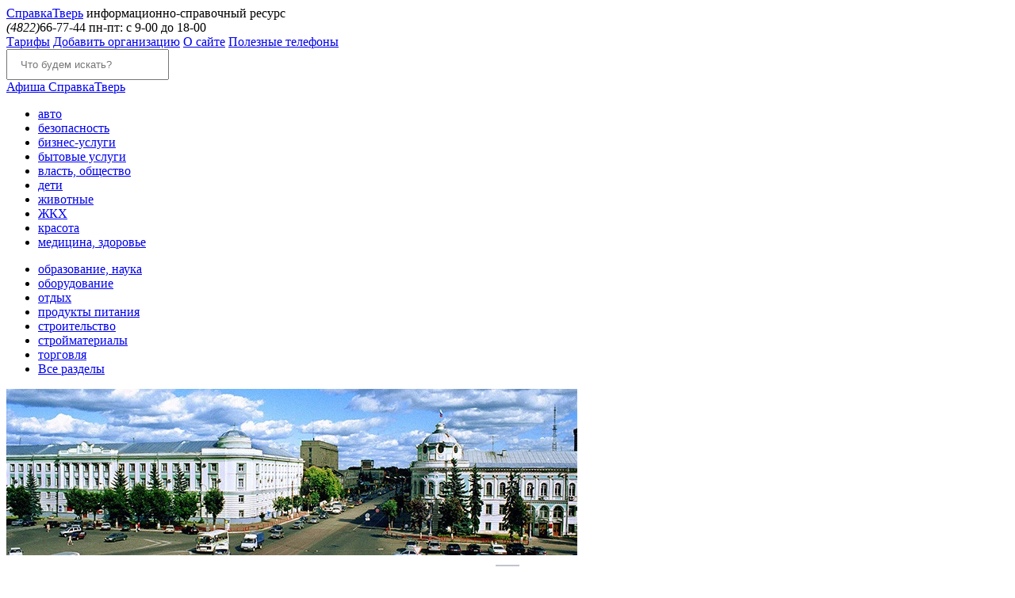

--- FILE ---
content_type: text/html; charset=utf-8
request_url: https://spravkatver.ru/coral-travel-ooo-trevel-servis/
body_size: 46671
content:
<!DOCTYPE html PUBLIC "-//W3C//DTD XHTML 1.0 Strict//EN" "http://www.w3.org/TR/xhtml1/DTD/xhtml1-strict.dtd">
<html xmlns="http://www.w3.org/1999/xhtml">
	
	
<head>
	<meta http-equiv="content-type" content="text/html; charset=utf-8" />    
	<title>Тезей, туристическая компания — ул. Трехсвятская, 6, кор. 1, ТЦ Парадиз, оф. 305 — (ООО Стэзия) — адреса, телефоны — СправкаТверь</title>
	<meta name="description" content="На этой странице вы можете найти телефоны, адреса, схемы проезда, информацию об услугах и филиалах Тезей, туристическая компания (ООО Стэзия), оставить отзыв об их работе" /> 
	<meta name="keywords" content="Тезей, туристическая компания (ООО Стэзия)" /> 
	<meta name="viewport" content="width=1200" />

	
			<link rel="canonical" href="https://spravkatver.ru/coral-travel-ooo-trevel-servis/"/>
		<link rel="alternate" media="only screen and (max-width: 640px)" href="https://m.spravkatver.ru/firm/coral-travel-ooo-trevel-servis/">
	
		<link rel="shortcut icon" href="/favicon/favicon-32x32-2.png" type="image/png">
	<link rel="apple-touch-icon" sizes="180x180" href="/favicon/apple-touch-icon-2.png">
	<link rel="icon" type="image/png" sizes="32x32" href="/favicon/favicon-32x32-2.png">
	<link rel="icon" type="image/png" sizes="16x16" href="/favicon/favicon-16x16-2.png">
	
	<link rel="manifest" href="/favicon/manifest.json">
	
	<link rel="mask-icon" href="/favicon/safari-pinned-tab.svg" color="#a2d9f7">
	
	
	<meta name="msapplication-config" content="/favicon/browserconfig.xml">
	<meta name="theme-color" content="#ffffff">
	
	<meta name='yandex-verification' content='7bcd3a69d8391c46' />
	<meta name="google-site-verification" content="T9hGHJ4DTVbYSTk6HaXCcHSlla2LUvf4TGx1kqGG90M" />	
	

	<!-- The Open Graph protocol -->
	<meta property="og:title" content="Тезей, туристическая компания — ул. Трехсвятская, 6, кор. 1, ТЦ Парадиз, оф. 305 — (ООО Стэзия) — адреса, телефоны — СправкаТверь" />
	<meta property="og:description" content="На этой странице вы можете найти телефоны, адреса, схемы проезда, информацию об услугах и филиалах Тезей, туристическая компания (ООО Стэзия), оставить отзыв об их работе" />
	<meta property="og:type" content="website" />
	<meta property="og:url" content="https://spravkatver.ru/coral-travel-ooo-trevel-servis/" />
	<meta property="og:image" content="https://static.spravkadev.ru/image/big/a3/4a/e131fbd6ab288e62fcd4818c3f54e520.jpg" />
	<meta property="og:image:type" content="image/jpeg" />
	<meta property="og:image:width" content="1024" />
	<meta property="og:image" content="https://static.spravkadev.ru/image/big/a3/4a/e131fbd6ab288e62fcd4818c3f54e520.jpg" />
	<meta property="og:image:type" content="image/jpeg" />
	<meta property="og:image:width" content="1024" />
	<meta property="og:image:height" content="768" />
	<!-- OG end -->
	
	
	
	<!-- CSS -->
	<link rel="stylesheet" href="/templates/site/css/style.css?v=1762277376">
	<link href="https://fonts.googleapis.com/css2?family=Roboto+Condensed:ital,wght@0,300;0,400;0,700;1,300;1,400;1,700&display=swap" rel="stylesheet">
	<link href="https://fonts.googleapis.com/css?family=Roboto+Slab" rel="stylesheet">
	<link href="https://fonts.googleapis.com/css?family=Roboto+Condensed:300,400,700" rel="stylesheet">
	
	<link rel="stylesheet" href="https://cdnjs.cloudflare.com/ajax/libs/element-ui/2.13.0/theme-chalk/index.css">
	
	<!-- JavaScript -->
	<script src="https://cdnjs.cloudflare.com/ajax/libs/js-polyfills/0.1.42/polyfill.min.js"></script>
	<script src="https://cdnjs.cloudflare.com/ajax/libs/babel-standalone/6.26.0/babel.min.js"></script>
	<script src="https://cdnjs.cloudflare.com/ajax/libs/vue/2.6.10/vue.min.js"></script>
	<script src="https://cdnjs.cloudflare.com/ajax/libs/element-ui/2.13.0/index.js"></script>
	<script src="https://cdnjs.cloudflare.com/ajax/libs/axios/0.19.0/axios.min.js"></script>
	<script src="https://cdn.jsdelivr.net/npm/vue-axios@2.1.5/src/index.js"></script>
	
	<!-- Google tag (gtag.js) -->
	<script async src="https://www.googletagmanager.com/gtag/js?id=G-W3Z1BPRTT1"></script>
	<script>
	  window.dataLayer = window.dataLayer || [];
	  function gtag(){dataLayer.push(arguments);}
	  gtag('js', new Date());

	  gtag('config', 'G-W3Z1BPRTT1');
	</script>
</head>	
	
	<body class="body-coral-travel-ooo-trevel-servis">

			
		<div id="app">
			<!-- GoogleAnalytics -->
<script>
  (function(i,s,o,g,r,a,m){i['GoogleAnalyticsObject']=r;i[r]=i[r]||function(){
  (i[r].q=i[r].q||[]).push(arguments)},i[r].l=1*new Date();a=s.createElement(o),
  m=s.getElementsByTagName(o)[0];a.async=1;a.src=g;m.parentNode.insertBefore(a,m)
  })(window,document,'script','//www.google-analytics.com/analytics.js','ga');
  
  ga('create', 'G-W3Z1BPRTT1', 'auto', {'allowLinker': true});
  ga('require', 'linker');
  ga('linker:autoLink', ['m.spravkatver.ru'] );
  ga('send', 'pageview');
</script>	
<!-- GoogleAnalytics end -->



<script type="text/javascript">(window.Image ? (new Image()) : document.createElement('img')).src = location.protocol + '//vk.com/rtrg?r=keQ1EBHwNT3y3CZtc43HnBONR4y5Wo82zAH21pSPaORr6iyMasTHaO5sF/Jvqhbt6DelXyOXTW0eum3FnvlkdDnxC9x0PADSU9P/UZnCywz6vzTJ3qzrHCe3mBw6TR7vemHYdJ9lhUKqkvmJVM9ufuEM0c9mYar2X6Ye7QfjtoM-&pixel_id=1000036785';</script>		
			<div class="wrapper">
	<!-- Header start -->
	<div class="header hb">
		
		<div class="header_block">
		
			<div class="logo_block">
				<a class="logo_56" href="/"></a>
				<a class="logo_text" href="/">Справка<span>Тверь</span></a>
				<span class="logo_subtext">информационно-справочный ресурс</span>
			</div>
			
			
			<div class="phone">
				<span><i class="code">(4822)</i>66-77-44</span>
				пн-пт: с 9-00 до 18-00
			<!--
				<div class="links" style="
					position: relative;
					margin-bottom: 6px;
				">
					<a href="/kuda-poyti-i-chem-zanyatsya-onlayn/" style="    background: #aed8ec;">#лучшедома</a>
					<a href="/goryachaya-liniya-po-voprosu-koronovirusa-v-tveri-i-tverskoy-oblasti/">Коронавирус. Горячая линия</a>
				</div>
			-->
			</div>
			
		
			<div class="search_block">

				<!-- Обратная связь: начало -->
				<noindex>
					<div id="feedback">
					
						<div class="links">
							<a href="/razmeschenie/">Тарифы</a>
													<a href="/online/">Добавить организацию</a>
							<a href="/o-spravochnike/">О сайте</a>
							<a href="/poleznaya-informaciya-poleznye-i-ekstrennye-telefony/">Полезные телефоны</a>
						</div>
					</div>
				</noindex>
				<!-- Обратная связь: конец -->
				
								<!-- Поиск: начало -->
				<noindex>
					
					<div class="search" id="search">
						<input type="text" placeholder="Что будем искать?"  @keyup.esc="close" @keyup.down="down" @keyup.up="up" @keyup.enter="go" v-model="word" style="padding: 10px 16px 10px 16px" />
						<div class="results"  v-if="this.result.catalog[0] || this.result.firm[0]">
							<template v-if="this.result.catalog[0]">
								<span class="title">Найдено в разделах:</span>
								<div class="items">
									<template v-for="link in this.result.catalog">
									<a :ref="'link_'+link.index" :class="{'active':link.index == active}" :href="'/'+link.url">{{link.name}}</a>
									</template>
								</div>
							</template>
							
							<template v-if="this.result.firm[0]">
								<span class="title">Найдено по названию:</span>
								<div class="items">
									<template v-for="link in this.result.firm">
									<a :ref="'link_'+link.index" :class="{'money':link.tariff>1,'active':link.index == active}" :href="'/'+link.url" v-html="link.name"></a>
									</template>
								</div>
							</template>
							<div class="items">
								<a :href="'/search/?q='+this.word">Показать все результаты</a>
							</div>
						</div>
						
						<a class="submit" @click="go"></a>
					</div>
					
					<style>
							.results {
								z-index: 100;
								position: absolute;
								top: 48px;
								left: 8px;
								border: solid 1px #666;
								/*border-top: none;*/
								padding: 10px;
								background: #fff;
								width: 512px;
								-webkit-box-shadow: 3px 3px 2px 0px rgba(0,0,0,0.5);
								-moz-box-shadow: 3px 3px 2px 0px rgba(0,0,0,0.5);
								box-shadow: 3px 3px 2px 0px rgba(0,0,0,0.5);
							}
							/*
								.results:after {
									position: absolute;
									top: -1px;
									right: 0px;
									width: 184px;
									content: "";
									display: block;
									height: 1px;
									border-top: solid 1px #666;
								}
							*/	
								.results * {
									text-align: left;
									-webkit-box-pack: left;
									display: initial;
									-webkit-justify-content: normal;
									display: block;
									justify-content: left;
									text-align: left;
									text-align-last: left;
								}
							
								.results .title {
									font-family: RoboB;
								}
							
								.items {
									padding: 10px 0 10px 0;
								}
								
									.items a {
										display: block;
										font-size: 16px;
										line-height: 18px;
										padding: 6px 0 6px 4px;
										text-decoration: none;
									}
									
										.items a:hover {
											text-decoration: underline;
										}
										
									.items a.active {
										background-color: #ffc200;
										color: #1a1a1a
									}
										
									.items a.money {
										padding-left: 20px;
										background: url('/templates/site/images/logo-16х16-2.png') 2px 6px no-repeat;
									}
									
									.items .money.active {
										background: url('/templates/site/images/logo-16х16-2.png') 2px 6px no-repeat #ffc200;
									}
									
									
							
						</style>

					<script>
						// //////////////////////////////////////////
						// Поиск
						// //////////////////////////////////////////

						new Vue({
							el: '#search',
							data: function() {
								return {
									word: "",
									result: {
										catalog: {},
										firm: {}
									},
									active: 0,
									count: 0
								}
							},
							
							watch: {
								word: function(val1, val2){
									this.search();
								}
							},
							
							methods: {
								
								/*
								*	Вверх и вниз стрелками, нажатие
								*/
								
								down: function() {
									if(this.active < this.count) {
										this.active++
									} else {
										this.active = 1
									}
								},
								
								up: function() {
									if(this.active != 1) {
										this.active--
									} else {
										this.active = this.count
									}
								},
								
								go: function() {
									if(this.active == 0){
										document.location.href='/search/?q='+this.word;
									} else {
										var link = this.$refs['link_'+this.active][0].attributes.href.value;
										document.location.href=link+'/';
									}
									
								}, 
								
								close: function() {
									
									this.result.catalog = {};
									this.result.firm = {};
								},
								
								/*
								*	Поиск
								*/
								
								search: function() {
									//console.log('search ин' + this.word.length);
									if(this.word.length>=3){
										Vue.axios.post('https://api.spravkadev.ru//search/simple2/?word='+this.word,{
										
										}).then(function(response){
											console.log(response);
											if(response.data.status=='ok') {
											
												this.count = response.data.count;
												
												if(response.data.rows.catalog) {
													if(response.data.rows.catalog.length>0) {
														this.result.catalog = response.data.rows.catalog;
													} else {
														this.result.catalog = [];
													}
												} else {
														this.result.catalog = [];
													}
												
												if(response.data.rows.firm) {
													if(response.data.rows.firm.length>0) {
														this.result.firm = response.data.rows.firm;
													}	else {
														this.result.firm = [];
													}
												} 	else {
														this.result.firm = [];
													}
											}else {
														this.result.firm = [];
														this.result.catalog = [];
													}
										}.bind(this))
									}
								}

							},
							
							
							
						})
					</script>
				</noindex>
				<!-- Поиск: конец -->
								
			</div>	
			
				
				
			<div class="afisha">
				 <div>
					  <a target="_blank" href="https://vk.com/spravkatver"><span>Афиша</span> СправкаТверь</a>
				 </div>
			</div>
				
					
		</div>
		
        <ul class="menu">
        	<li><a href="/avtomobili-avtoservis-avtozapchasti/">авто</a></li>
        	<li><a href="/bezopasnost/">безопасность</a></li>
        	<li><a href="/biznes-uslugi/">бизнес-услуги</a></li>
        	<li><a href="/bytovye-uslugi/">бытовые услуги</a></li>
        	<li><a href="/vlast-gosudarstvo-obschestvo/">власть, общество</a></li>
        	<li><a href="/deti/">дети</a></li>
        	<li><a href="/zhivotnye/">животные</a></li>
        	<li><a href="/zhilischno-kommunalnoe-hozyaystvo-zhkh-blagoustroystvo-goroda/">ЖКХ</a></li>
        	<li><a href="/krasota/">красота</a></li>
        	<li><a href="/medicina-zdorove/">медицина, здоровье</a></li>
        </ul>
        <ul class="menu">
        	<li><a href="/obrazovanie/">образование, наука</a></li>
        	<li><a href="/oborudovanie/">оборудование</a></li>
        	<li><a href="/otdyh-sport-turizm/">отдых</a></li>
        	<li><a href="/produkty-pitaniya-napitki-pitevaya-voda-tabak/">продукты питания</a></li>
        	<li><a href="/stroitelstvo-remont-blagoustroystvo/">строительство</a></li>
        	<li><a href="/stroymaterialy/">стройматериалы</a></li>
        	<li><a href="/magaziny-torgovye-organizacii/">торговля</a></li>
        	<li><a href="/#catalog" class="btn">Все разделы</a></li>
        </ul>
		
	<!-- Header end-->
	</div>
</div>


										<div class="bg1">
	<div class="clear h30"></div>
	<div class="wrapper">
		
		
		<!-- Слайдер 1: начало -->
		<div class="slider1">
			<div id="slider1">
				<template>
				  <el-carousel indicator-position="outside" interval="5000" trigger="click">
					<el-carousel-item v-for="image in images" :key="image.url">
					  <a :href="image.link" target="_blank"><img :src="image.url" /></a>
					</el-carousel-item>
				  </el-carousel>
				</template>
			</div>
		</div>
	
		<script type="text/javascript">
			
			// //////////////////////////////////////////
			// Слайдер
			// //////////////////////////////////////////
			
			new Vue({
				el: '#slider1',
				data: function() {
					return {
						images: [
																				{
								url: 'https://static.spravkadev.ru/image/h_1/4b/0e/e3933a87dc86c068d786c48abf6f372c.jpg',
								link: '/spravka-tver-besplatnaya-telefonnaya-spravochnaya-sluzhba-ooo-rik-flagman/'
							},
												]
				
					}
				},
				methods: {

							
				}
			});
		</script>

		<style>

		  .el-carousel__container {
			height: 210px
		  }
		  
		</style>
		<!-- Слайдер 1: конец -->
		
		<!-- Слайдер 2: начало -->
		<div class="slider2">
			<div id="slider2">
				<template>
				  <el-carousel indicator-position="outside" interval="5000" trigger="click">
					<el-carousel-item v-for="image in images" :key="image.url">
					  <a :href="image.link" target="_blank"><img :src="image.url" /></a>
					</el-carousel-item>
				  </el-carousel>
				</template>
			</div>
		</div>
	
		<script type="text/javascript">
			
			// //////////////////////////////////////////
			// Слайдер
			// //////////////////////////////////////////
			
			new Vue({
				el: '#slider2',
				data: function() {
					return {
						images: [
																				{
								url: 'https://static.spravkadev.ru/image/h_2/df/45/76f3e46877345d2eb81d46abee5fd78b.jpg',
								link: 'https://antipog.ru//?....&amp;erid=2VSb5wW1ehn'
							},
																				{
								url: 'https://static.spravkadev.ru/image/h_2/91/53/26547823e6df4ea0a32fcc836886e2b3.jpg',
								link: 'http://gaz69.net/?....&amp;erid=2VSb5whyKZz'
							},
												]
				
					}
				},
				methods: {

							
				}
			});
		</script>

		<style>

		  .el-carousel__container {
			height: 210px;
		  }
		  .el-carousel {
			overflow-y: hidden;
		  }
		  
		</style>
		<!-- Слайдер 2: конец -->
		
		
	</div>
</div>						
			
			<div class="">
					
											
											
					
										
									<div class="content content_page content_page-firm">

										<div class="wrapper">
						<h1 class="no_uppercase">Тезей, туристическая компания (ООО Стэзия)</h1>
					</div>
										<div class="wrapper">
	<div class="firm">
		
				
		<div class="row">
		<div class="col-9">
							
			<!-- Все контакты: начало -->
							<a name="contacts"></a>
				<span class="h4">Контакты</span>
				<div class="contacts">
				
					<div class="clear"></div>
					<!-- Сайты: начало -->
										<!-- Сайты: конец -->
					
					<!-- Адреса и телефоны: начало -->
					<a onclick="toBaloon(4023,'maps')" class="adres" id="adr_4023">г. Тверь, ул. Трехсвятская, 6, кор. 1, ТЦ Парадиз, оф. 305		
</a>
				<span class="refer"></span>

<div class="contact" id="phones_4023">
					<span class="val phone_link " data-phone="84822481167"><span class="code">8 (4822) </span>48-11-67 </span>
							<span class="val phone_link " data-phone="89206904529">8-920-690-45-29 </span>
			</div>
					<!-- Адреса и телефоны: конец -->
					
				</div>
						<!-- Все контакты: конец -->
			
						
			<!-- Акции: начало -->
						<!-- Акции: конец -->
			
			
												<div class="free">
						На этой странице вы можете найти телефоны, адреса, схемы проезда, информацию об услугах и филиалах Тезей, туристическая компания (ООО Стэзия)					</div>
													
		
			<!-- Карта: начало -->
							
				<span class="h4">Карта</span>
				
<script  src="https://api-maps.yandex.ru/2.1/?lang=ru-RU&load=package.full&apikey=da01084d-08ee-4831-9b46-cd00a8c571b4" type="text/javascript"></script>

<script  async type="text/javascript">				
	var map;	
	
	function init() {
	
		map = new ymaps.Map("maps", {
			center: [56.847625,35.898773],
			zoom: 17,
			type: "yandex#map",
			avoidFractionalZoom: false,
			behaviors: ["default"],
			controls: []
		});	
		
		map.events.add("click", function (e) {
			if (map.balloon.isOpen()) {
				map.balloon.close();
			}
		});	
		myCollection = new ymaps.GeoObjectCollection({}, {});		
		var myPoints = [];	
		

					var TverPolygon = new ymaps.geometry.Polygon([[[56.885354,35.775173],[56.909779,35.938595],[56.845678,36.046398],[56.804264,36.051891],[56.781278,35.990436],[56.840598,35.762470]]]);
				TverPolygon.options.setParent(map.options);
				TverPolygon.setMap(map);
				
				Tver = new ymaps.GeoObjectCollection({}, {});
				Other = new ymaps.GeoObjectCollection({}, {});				
				
				var itver=0,
					iother=0;
				
					myPoints = [{
						id: 4023,
						coords: [56.852485,35.908581],
						balloonContentHeader: 'г. Тверь, ул. Трехсвятская, 6, кор. 1, ТЦ Парадиз, оф. 305',
						balloonContentBody: '<span class="code">8 (4822) </span>48-11-67 <br/>8-920-690-45-29 ',
						balloonContentFooter: '',
						hintContent: 'г. Тверь, ул. Трехсвятская, 6, кор. 1, ТЦ Парадиз, оф. 305',
						preset: 'islands#nightDotIcon',
						firm_id: 3170
					}
				]
			
			myPoints.forEach(function (point) {
					
				myPlacemark = new ymaps.Placemark(point.coords, {
					id: point.id,
						balloonContentHeader: point.balloonContentHeader,
						balloonContentBody: point.balloonContentBody,
						balloonContentFooter: point.balloonContentFooter,
						hintContent: point.hintContent,
									},{
					preset:point.preset,
					draggable: false
				});
				
				
							if(TverPolygon.contains(myPlacemark.geometry.getCoordinates())) {
					Tver.add(myPlacemark);
					itver=itver+1;
				} else {
					Other.add(myPlacemark);
					iother=iother+1;
				}
							
			});
			
				
							
				myCollection
					.add(Tver)
					.add(Other);
				map.geoObjects.add(myCollection);
				
				
				
				if(((itver==1)&&(iother==0))||((itver==0)&&(iother==1))){
					map.setCenter(myPlacemark.geometry.getCoordinates());
					map.setZoom(17);
					
				} else {
				
					var bounds=new Array();
						
					if ((itver==iother)||(itver==0)) {
						bounds=myCollection.getBounds();
					} else {
						bounds=Tver.getBounds();
					}
				
					map.setBounds(bounds,{
						checkZoomRange:true,
						precizeZoom:true,
						callback:function(){
							map.setZoom(map.getZoom()-map.getZoom()/15,{
								checkZoomRange:true,
								precizeZoom:true
							});				
						}
					});
				}
				
				
							
								
	
		
	
	var typeSelector = new ymaps.control.TypeSelector({
			data: {
				content:'Выбор карты',
				title:'Выбор карты'
			}
		});

	
	typeSelector.removeAllMapTypes()

	
	var myMapType = new ymaps.MapType('Яндекс.Схема', ['yandex#map']);
	ymaps.mapType.storage.add('yandex#myMap', myMapType);
	typeSelector.addMapType('yandex#myMap');
		map.setType('yandex#myMap');
	
		
	map.controls.add(typeSelector, {});	
	
	
	var trafficControl = new ymaps.control.TrafficControl({
		state: {
			providerKey: "traffic#actual",
			trafficShown: false
			},
		options: {
					}
	});
	trafficControl.getProvider("traffic#actual").state.set("infoLayerShown", true);
	map.controls.add(trafficControl, {});
				

	var myZoomControl = new ymaps.control.ZoomControl({
    	options: {
            position: {
             	top: 100,
                left: 10
            },
			        }
    });
    map.controls.add(myZoomControl);


	map.controls.add('fullscreenControl');


	var mySearchControl = new ymaps.control.SearchControl({
		options: {
			provider: new CustomSearchProvider(myPoints),
			noPlacemark: true,
			noCentering: true,
					}		
	});
	
	getState = function (point) {
		return clusterer.getObjectState(point);
	}
	openPlacemark = function (index) {
		var placemark = false;
		mySearchControl.getResult(index).then(function (result) {
			id = result.properties.get("id");	
			myGeoObjects.forEach(function (item) {
				if (item.properties.get('id') == id) {
					map.setCenter(item.geometry.getCoordinates());	
					map.setZoom(16);					
					var geoObjectState = clusterer.getObjectState(item); 
					if (geoObjectState.isShown) { 
						if (geoObjectState.isClustered) {
							geoObjectState.cluster.state.set('activeObject', item);
							clusterer.balloon.open(geoObjectState.cluster); 
						} else {
							item.balloon.open();
						}
					}
				}
			});
		});
	}
	mySearchControl.events.add("resultselect",function(e){
		index = e.get("index");
		openPlacemark(index);		
	});
	mySearchControl.events.add("load",function(e){
		if (mySearchControl.getResultsCount() == 1) {
			openPlacemark(0);
		}
	});	
	map.controls.add(mySearchControl);
						map.container.getElement().style.width = '100%';
	}
	ymaps.ready(init);
	

	function toBaloon(id,elem) {
		elem = elem || "maps";
		smoothScrollTo(document.getElementById(elem).offsetTop);
		Tver.each(function (item) {
			if (item.properties.get('id') == id) {
				map.setZoom(16);
				map.setCenter(item.geometry.getCoordinates());
				item.balloon.open();						
			}
		});
		Other.each(function (item) {
			if (item.properties.get('id') == id) {
				map.setZoom(16);
				map.setCenter(item.geometry.getCoordinates());			
				item.balloon.open();
			}
		});
		return false;
	}
	
	var smoothScrollTo = (function () {
	  var timer, start, factor;

	  return function (target, duration) {
		var offset = window.pageYOffset,
			delta  = target - window.pageYOffset; // Y-offset difference
		duration = duration || 1000;              // default 1 sec animation
		start = Date.now();                       // get start time
		factor = 0;

		if( timer ) {
		  clearInterval(timer); // stop any running animation
		}

		function step() {
		  var y;
		  factor = (Date.now() - start) / duration; // get interpolation factor
		  if( factor >= 1 ) {
			clearInterval(timer); // stop animation
			factor = 1;           // clip to max 1.0
		  } 
		  y = factor * delta + offset;
		  window.scrollBy(0, y - window.pageYOffset);
		}

		timer = setInterval(step, 10);
		return timer; // return the interval timer, so you can clear it elsewhere
	  };
	}());
	
</script>

<script src="https://static.spravkadev.ru/plugins/ymaps/ymaps.2.1.SearchControl.js" type="text/javascript"></script>
<div id="maps" class="" ></div><style>
	#maps {
		width:100%;
		height:400px;
	}
</style>				<div class="clear h40"></div>
				
						<!-- Карта: конец -->
			
		</div>
		
		
		<div id="sticky"  class="col-3">
						<!-- Разделы: начало -->
			<div class="clear "></div>
			<div class="blue">
				<span class="h2">Виды деятельности организации</span>
				<div class="item">
	
		<a class="name" href="/avia--i-jd-bilety/">авиа- и ж/д билеты (7)</a>
</div><div class="item">
	
		<a class="name" href="/turizm-turisticheskie-kompanii-turagentstva-turfirmy/">туризм, турагентства (111)</a>
</div>			</div>
			<!-- Разделы: конец -->
		</div>
		</div>
	</div>
</div>

<div class="clear h40"></div>
	<div class="bg-1">
		<div class="wrapper">
			<div class="clear h40"></div>
			<div class="firm-likes">
				<a href="/turizm-turisticheskie-kompanii-turagentstva-turfirmy/" class="title">Похожие организации по запросу: «туризм, турагентства»</a>
						
									<div class="row">
						<div class="col-3">
<div class="firm-like">
	
	<a class="name" href="/turist-na-volokolamke-turisticheskoe-agentstvo-ooo-tnv/">Турист на Волоколамке, туристическая компания </a>
	
		
	<a class="image" style="background:url('https://static.spravkadev.ru/image/thumb_md/d0/44/d69fc569f77478140abff7ddc9e9a4b0.jpg') center center no-repeat" href="/turist-na-volokolamke-turisticheskoe-agentstvo-ooo-tnv/">
		<!--
		<img width="300"  src="https://static.spravkadev.ru/image/thumb_md/d0/44/d69fc569f77478140abff7ddc9e9a4b0.jpg" />
		-->
	</a>
	
	<!--
	<div class="map"><img src="https://static-maps.yandex.ru/1.x/?ll=37.677751,55.757718&spn=0.016457,0.00619&l=map&size=200,200" /></div>	
	-->	
		
	<div class="adres">
					1.4 км., Волоколамский пр-т, 14			</div>
	
	
	<a class="more" href="/turist-na-volokolamke-turisticheskoe-agentstvo-ooo-tnv/">Подробнее об организации</a>
	
</div>
</div><div class="col-3">
<div class="firm-like">
	
	<a class="name" href="/zapovednik-vremeni-ooo-7828/">Заповедник Времени, ООО</a>
	
		
	<a class="image" style="background:url('https://static.spravkadev.ru/image/thumb_md/84/44/21342f4adae639cb94051e8cae2be772.jpg') center center no-repeat" href="/zapovednik-vremeni-ooo-7828/">
		<!--
		<img width="300"  src="https://static.spravkadev.ru/image/thumb_md/84/44/21342f4adae639cb94051e8cae2be772.jpg" />
		-->
	</a>
	
	<!--
	<div class="map"><img src="https://static-maps.yandex.ru/1.x/?ll=37.677751,55.757718&spn=0.016457,0.00619&l=map&size=200,200" /></div>	
	-->	
		
	<div class="adres">
					1.7 км., Спортивный пер., 1А, стр. 2			</div>
	
	
	<a class="more" href="/zapovednik-vremeni-ooo-7828/">Подробнее об организации</a>
	
</div>
</div><div class="col-3">
<div class="firm-like">
	
	<a class="name" href="/nika-tver-ooo-tf-nika-tver-15jvnhslfghr/">НИКА, туристическая фирма </a>
	
		
	<a class="image" style="background:url('https://static.spravkadev.ru/image/thumb_md/f3/a5/19983754979f670bff94d348ca971d39.jpg') center center no-repeat" href="/nika-tver-ooo-tf-nika-tver-15jvnhslfghr/">
		<!--
		<img width="300"  src="https://static.spravkadev.ru/image/thumb_md/f3/a5/19983754979f670bff94d348ca971d39.jpg" />
		-->
	</a>
	
	<!--
	<div class="map"><img src="https://static-maps.yandex.ru/1.x/?ll=37.677751,55.757718&spn=0.016457,0.00619&l=map&size=200,200" /></div>	
	-->	
		
	<div class="adres">
					0.1 км., ул. Трехсвятская, 10, оф. 210, 201			</div>
	
	
	<a class="more" href="/nika-tver-ooo-tf-nika-tver-15jvnhslfghr/">Подробнее об организации</a>
	
</div>
</div><div class="col-3">
<div class="firm-like">
	
	<a class="name" href="/la-fattoria-little-italy-italyanskaya-syrnaya-ferma-ooo-veneciya/">La Fattoria little Italy, итальянская сырная ферма </a>
	
		
	<a class="image" style="background:url('https://static.spravkadev.ru/image/thumb_md/83/78/a65da9e729e9ba17c9298a2411e305c4.jpg') center center no-repeat" href="/la-fattoria-little-italy-italyanskaya-syrnaya-ferma-ooo-veneciya/">
		<!--
		<img width="300"  src="https://static.spravkadev.ru/image/thumb_md/83/78/a65da9e729e9ba17c9298a2411e305c4.jpg" />
		-->
	</a>
	
	<!--
	<div class="map"><img src="https://static-maps.yandex.ru/1.x/?ll=37.677751,55.757718&spn=0.016457,0.00619&l=map&size=200,200" /></div>	
	-->	
		
	<div class="adres">
					27.3 км., Тверская обл., Калининский р-н, с. Медное, ул. Круча, 16			</div>
	
	
	<a class="more" href="/la-fattoria-little-italy-italyanskaya-syrnaya-ferma-ooo-veneciya/">Подробнее об организации</a>
	
</div>
</div>					</div>
					
					<div class="row ">
											</div>
							</div>
		</div>
		<div class="clear h40"></div>
	</div>




<script>
	function addClassEl(el, className) {
		if (el.classList) {
			el.classList.add(className);
		} else {
			el.className += ' ' + className;
		}
	}

	function removeClassEl(o, c){
		var re = new RegExp("(^|\\s)" + c + "(\\s|$)", "g")
		o.className = o.className.replace(re, "$1").replace(/\s+/g, " ").replace(/(^ | $)/g, "")
	}
	
	function hasClass( target, className ) {
		return new RegExp('(\\s|^)' + className + '(\\s|$)').test(target.className);
	}
	
	window.onload = function() {
		

		/*
		*	Раскрываем телефоны по клику на блок с ними 
		*/
		
		Array.prototype.slice.call(document.querySelectorAll('.contacts a.show')).forEach(function(el) {
			el.addEventListener("click", function( event ) {
				var el = event.target;
				var id = JSON.parse(el.getAttribute('data-target'));
				
				Array.prototype.slice.call(document.querySelectorAll('#phones_'+id+'>span.hide, '+'#phones_'+id+'>span.show')).forEach(function(el) {
					el.classList.toggle('hide');
					el.classList.toggle('show');
				});
				
				el.classList.toggle('hide');
				el.classList.toggle('show');
				
				if (el.classList.contains('hide')) {
					el.textContent = 'Скрыть';
				} else {
					document.getElementById('adr_'+id).scrollIntoView();
					el.textContent = 'Показать ещё телефоны';
				}
				return false;
			}, false);
		});
		
		/*
		*	Раскрываем акции по клику на блок с ними 
		*/
		
		Array.prototype.slice.call(document.querySelectorAll('.promo-list.hide')).forEach(function(el) {
			el.addEventListener("click", function( event ) {
				if (event.currentTarget !== event.target) return;
				
				var el = event.target;
				
				el.classList.toggle('hide');
				
				return false;
			}, false);
		});
		
		/*
		*	Сворачиваем акции по клику на ссылку
		*/
		
		Array.prototype.slice.call(document.querySelectorAll('.promo-list a.hide')).forEach(function(el) {
			el.addEventListener("click", function( event ) {
				if (event.currentTarget !== event.target) return;
				
				var el = event.target;
				var id = JSON.parse(el.getAttribute('data-target'));
				
				document.querySelector('#promo_'+id).classList.toggle('hide');
				
				return false;
			}, false);
		});
		
		/*
		*	Время работы
		*/
		
		Array.prototype.slice.call(document.querySelectorAll('.worktime')).forEach(function(el) {
			
			var days = {
				1 : 'Mon',
				2 : 'Tue',
				3 : 'Wed',
				4 : 'Thu',
				5 : 'Fri',
				6 : 'Sat',
				0 : 'Sun'
			}
			
			var worktimeArray = JSON.parse(el.getAttribute('data-worktime'));
			var status = 'close';//По умолчанию - закрыто
			var check = false,
				atc = false;
			
			var	d  = new Date(),
				td = days[d.getDay()]; //сегодня
				
			if( d.getDay() == 0 ) {
				var yd = days[6]; //если сегодня пн, то вчера не -1, а 6
			} else {
				var yd = days[d.getDay()-1]; //в остальных случаях, вчера это сегодня -1
			}
			
			//Пробежимся по правилам работы
            for ( let i in worktimeArray ) {
				var worktime = worktimeArray[i]
				
				//Если правило для обычных дней
				if( worktime.ext == 0 ){
					//Пробежим по дням недели
					for( let y in worktime.day ) {
						//Если есть правило для вчерашнего дня, проверяем нахлёст
						if ( worktime.day[y]==yd ) {
							if( !worktime.atc ) {
								
								var a = worktime.work[0];
								var b = worktime.work[1];
								
								if( a !== null && b !== null  ) {
									var amin=a.split(':')[0]*60+a.split(':')[1]*1;
									var bmin=b.split(':')[0]*60+b.split(':')[1]*1;
									
									//Если конец работы раньше, чем начало работы, то график перепрыгнул на сегодня. 10:00-01:00
									if(amin>bmin){
										
										var dmin=d.getHours()*60+d.getMinutes()*1;
										//Если текущее время меньше конца работы, то открыто. Проверять на перерыв, в этом случае, не будем.
										if(dmin<bmin){
											status = 'open';
											check = true;
											break;//Выходим из цикла, дальше проверять нечего
										}
										
									}
									
								}
								
							}
						}
						if ( worktime.day[y]==td ) {
							//Если круглосуточно, то открыто
							if( worktime.atc ) {
								
								status = 'open';
								check = true;
								atc = true;
								break;//Выходим из цикла, дальше проверять нечего
								
							} else {
							
								var a = worktime.work[0];
								var b = worktime.work[1];
								
								if( a !== null && b !== null  ) {

									var amin=a.split(':')[0]*60+a.split(':')[1]*1;
									var bmin=b.split(':')[0]*60+b.split(':')[1]*1;
									var dmin=d.getHours()*60+d.getMinutes()*1;
									
									//Если текущее время больше начала работы и меньше конца работы, либо если конец работы перешёл на следующий день, то открыто.
									if( dmin>=amin && ( dmin<bmin || amin>bmin ) ){
										
										status = 'open';
										check = true;
										
										var c1 = worktime.outage[0];
										var c2 = worktime.outage[1];
										
										//Указан ли перерыв
										if( c1 !== null && c2 !== null  ) {
				
											var c1min=c1.split(':')[0]*60+c1.split(':')[1]*1;
											var c2min=c2.split(':')[0]*60+c2.split(':')[1]*1;
											
											//Если текущее время в границах перерыва, то, собственно, перерыв
											if(dmin>=c1min && dmin<c2min){
												status = 'outage';
											}
										
										}
										
										break;//Выходим из цикла, дальше проверять нечего
									}
								
								}
							
							}
							
						}
					}
				}
				
				//todo: сделать проверку правил праздничных и конкретных дней
				
				if(check) break;//Если результат найден, то выходим из цикла, дальше проверять нечего
            }
			
			switch(status) {
				case 'open':
					if(atc) var text='Круглосуточно';
					else	var text='Открыто';
				break;
				
				case 'outage':
					var text='Перерыв';
				break;

				default:
					var text='Закрыто';
				break;
			}
			
			var span = el.querySelector('span');
			removeClassEl(span,'open');
			removeClassEl(span,'outage');
			removeClassEl(span,'close');
			addClassEl(span,status);
			span.textContent = text;
			
		});
		
		
		/*
		*	Обрезаем текст по кол-ву строк
		*/
		Array.prototype.slice.call(document.querySelectorAll('.firm_popular .name, .firm_popular .adres')).forEach(function(el) {
			$clamp(el, {clamp: 2});
		});
		
		
		function Ascroll() {
			var t = document.querySelector('#sticky'),
				e = t.getBoundingClientRect(),
				o = document.querySelector(".firm").getBoundingClientRect().bottom;
			if (e.bottom < o) {
				if (null == b) {
					for (var l = getComputedStyle(t, ""), s = "", n = 0; n < l.length; n++)(0 == l[n].indexOf("overflow") || 0 == l[n].indexOf("padding") || 0 == l[n].indexOf("border") || 0 == l[n].indexOf("outline") || 0 == l[n].indexOf("box-shadow") || 0 == l[n].indexOf("background")) && (s += l[n] + ": " + l.getPropertyValue(l[n]) + "; ");
					b = document.createElement("div"), b.className = "stop", b.style.cssText = s + " box-sizing: border-box; width: " + t.offsetWidth + "px;", t.insertBefore(b, t.firstChild);
					for (var i = t.childNodes.length, n = 1; i > n; n++) b.appendChild(t.childNodes[1]);
					t.style.height = b.getBoundingClientRect().height + "px", t.style.padding = "0", t.style.border = "0"
				}
				
				var d = b.getBoundingClientRect(),
					c = e.top + d.height,
					r = document.documentElement.clientHeight,
					a = Math.round(c - o),
					p = Math.round(c - r);
				d.height > r ? (e.top < K ? p + N > a ? d.bottom - r + N <= 0 ? (b.className = "sticky", b.style.top = r - d.height - N + "px", Z = N + e.top + d.height - r) : (b.className = "stop", b.style.top = -Z + "px") : (b.className = "stop", b.style.top = -a + "px", Z = a) : e.top - P < 0 ? d.top - P >= 0 ? (b.className = "sticky", b.style.top = P + "px", Z = e.top - P) : (b.className = "stop", b.style.top = -Z + "px") : (b.className = "", b.style.top = "", Z = 0), K = e.top) : e.top - P <= 0 ? e.top - P <= a ? (b.className = "stop", b.style.top = -a + "px") : (b.className = "sticky", b.style.top = P + "px") : (b.className = "", b.style.top = ""), window.addEventListener("resize", function() {
					t.children[0].style.width = getComputedStyle(t, "").width
				}, !1)
			}
		}
		var b = null,
			K = null,
			Z = 20,
			P = 20,
			N = 20;
		window.addEventListener("scroll", Ascroll, false); 
		document.body.addEventListener("scroll", Ascroll, false);
	}
</script>				</div>
				<div class="clear "></div>
			</div>
			
			<div class="clear"></div>
<div class="footer_wrapper">
	<div class="wrapper">
		<div class="footer">
			<ul class="menu">
				<li><a href="/">Главная</a></li>
				<li><a href="/servisy/">Сервисы</a></li>
				<li><a href="/o-spravochnike/">О справочнике</a></li>
				<li><a href="/razmeschenie/">Тарифы</a></li>
				<li><a href="/kontakty/">Контакты</a></li>
				<li><a href="/oplata/">Оплата</a></li>
				<li><a href="https://icons8.com">Icons8</a></li>
			</ul>
			
			<span class="text">
				<span>© 2009 - 2025 | Справка Тверь - информационно-справочный ресурс </span><span>ООО РИК "ФЛАГМАН" 170024, г. Тверь, пр-т Николая Корыткова, д. 3, оф. 201 </span><span>тел./факс: (4822) 66-77-44 (справочная служба), (4822) 66-77-99 (отдел маркетинга)</span><span>e-mail: flagmantver@yandex.ru</span>
			</span>	
			
			<div class="counters">
				
			
				<!-- begin of Top100 code -->						
				<!--
				<script id="top100Counter" type="text/javascript" src="http://counter.rambler.ru/top100.jcn?2762962"></script>
				-->
				<noscript>
				<a href="http://top100.rambler.ru/navi/2762962/">
				<img src="http://counter.rambler.ru/top100.cnt?2762962" alt="Rambler's Top100" border="0" />
				</a>
				</noscript>
				<!-- end of Top100 code -->
				
				<!--LiveInternet counter--><script type="text/javascript"><!--
				document.write("<a href='http://www.liveinternet.ru/click' "+
				"target=_blank><img src='//counter.yadro.ru/hit?t14.12;r"+
				escape(document.referrer)+((typeof(screen)=="undefined")?"":
				";s"+screen.width+"*"+screen.height+"*"+(screen.colorDepth?
				screen.colorDepth:screen.pixelDepth))+";u"+escape(document.URL)+
				";"+Math.random()+
				"' alt='' title='LiveInternet: показано число просмотров за 24"+
				" часа, посетителей за 24 часа и за сегодня' "+
				"border='0' width='88' height='31'><\/a>")
				//--></script><!--/LiveInternet-->
				
				
				<!-- Rating@Mail.ru counter -->
				<script type="text/javascript">
				var _tmr = _tmr || [];
				_tmr.push({id: "2240681", type: "pageView", start: (new Date()).getTime()});
				(function (d, w) {
				   var ts = d.createElement("script"); ts.type = "text/javascript"; ts.async = true;
				   ts.src = (d.location.protocol == "https:" ? "https:" : "http:") + "//top-fwz1.mail.ru/js/code.js";
				   var f = function () {var s = d.getElementsByTagName("script")[0]; s.parentNode.insertBefore(ts, s);};
				   if (w.opera == "[object Opera]") { d.addEventListener("DOMContentLoaded", f, false); } else { f(); }
				})(document, window);
				</script><noscript><div style="position:absolute;left:-10000px;">
				<img src="//top-fwz1.mail.ru/counter?id=2240681;js=na" style="border:0;" height="1" width="1" alt="Рейтинг@Mail.ru" />
				</div></noscript>
				<!-- //Rating@Mail.ru counter -->
				<!-- Rating@Mail.ru logo -->
				<a href="http://top.mail.ru/jump?from=2240681">
				<img src="//top-fwz1.mail.ru/counter?id=2240681;t=433;l=1" 
				style="border:0;" height="31" width="88" alt="Рейтинг@Mail.ru" /></a>
				<!-- //Rating@Mail.ru logo -->

				
				<!-- Yandex.Metrika informer -->
				<a href="http://metrika.yandex.ru/stat/?id=14660464&amp;from=informer"
				target="_blank" rel="nofollow"><img src="//bs.yandex.ru/informer/14660464/3_1_FFFFFFFF_EFEFEFFF_0_pageviews"
				style="width:88px; height:31px; border:0;" alt="Яндекс.Метрика" title="Яндекс.Метрика: данные за сегодня (просмотры, визиты и уникальные посетители)" onclick="try{Ya.Metrika.informer({i:this,id:14660464,lang:'ru'});return false}catch(e){}"/></a>
				<!-- /Yandex.Metrika informer -->

				<!-- Yandex.Metrika counter -->
				<script type="text/javascript">
				(function (d, w, c) {
					(w[c] = w[c] || []).push(function() {
						try {
							w.yaCounter14660464 = new Ya.Metrika({id:14660464,
									webvisor:true,
									clickmap:true,
									trackLinks:true,
									accurateTrackBounce:true});
						} catch(e) { }
					});

					var n = d.getElementsByTagName("script")[0],
						s = d.createElement("script"),
						f = function () { n.parentNode.insertBefore(s, n); };
					s.type = "text/javascript";
					s.async = true;
					s.src = (d.location.protocol == "https:" ? "https:" : "http:") + "//mc.yandex.ru/metrika/watch.js";

					if (w.opera == "[object Opera]") {
						d.addEventListener("DOMContentLoaded", f, false);
					} else { f(); }
				})(document, window, "yandex_metrika_callbacks");
				</script>
				<noscript><div><img src="//mc.yandex.ru/watch/14660464" style="position:absolute; left:-9999px;" alt="" /></div></noscript>
				<!-- /Yandex.Metrika counter -->
				
				<div style="display:none;"><script type="text/javascript">
				<!--
				(function(w, c) {
					(w[c] = w[c] || []).push(function() {
						try {
							w.yaCounter7307248 = new Ya.Metrika({id:7307248, enableAll: true,params:window.ya_params||{ }});
						}
						catch(e) { }
					});
				})(window, "yandex_metrika_callbacks");
				-->
				</script></div>
				<script src="//mc.yandex.ru/metrika/watch.js" type="text/javascript" defer="defer"></script>
				<noscript><div><img src="//mc.yandex.ru/watch/7307248" style="position:absolute; left:-9999px;" alt="" /></div></noscript>
				<!-- /Yandex.Metrika counter -->
				
				
			</div>
			
		</div>
	</div>
</div>
<!-- JavaScript -->
<script src="/templates/site/js/clamp.min.js"></script>		</div>
		<script src="/templates/site/js/main.js"></script>
	</body>
</html>


--- FILE ---
content_type: application/javascript; charset=UTF-8
request_url: https://static.spravkadev.ru/plugins/ymaps/ymaps.2.1.SearchControl.js
body_size: 1103
content:
		// ��������� ������ ��� �������� ���������� ymaps.control.SearchControl.
        // ������������ ����� ����������� � �� ������� points.
        // ��������� ��������� IGeocodeProvider.
        function CustomSearchProvider (points) {
            this._points = points;
        }
		
		// ��������� ���� �� ���� text ����������� ������� String.ptototype.indexOf.
        CustomSearchProvider.prototype.geocode = function (request, options) {
            var deferred = ymaps.vow.defer(),
                geoObjects = new ymaps.GeoObjectCollection(),
                // ������� ����������� ����� ����������.
                offset = options.skip || 0,
                // ���������� ������������ �����������.
                limit = options.results || 20,
                found = 0, 
                filteredGeoObjects;

            // ���� � �������� text ������� �������� ������� 
            // � ���������� ��������� ���������� � ����� ������.
            filteredGeoObjects = this._points.filter(function (point) {
                return (point.hintContent.toLowerCase().indexOf(request.toLowerCase()) != -1)||(point.balloonContentBody.toLowerCase().indexOf(request.toLowerCase()) != -1)||(point.balloonContentHeader.toLowerCase().indexOf(request.toLowerCase()) != -1);
			});
            
            // ���������� ���������� ��������� �����������.
            found = filteredGeoObjects.length;            

            filteredGeoObjects
                // ��� ������������ ������ ����� ��������� offset � limit.
                .splice(offset, limit)
                // ��������� ����� � �������������� ���������.
                .forEach(function (point) {
                    var coords = point.coords

                    geoObjects.add(new ymaps.Placemark(coords, {
                        id: point.id,
    			        name: point.balloonContentHeader,
						description: point.adress
    			        //description: point.adress+"\x0D\x0A"+point.balloonContentFooter.replace(/<\/?[^>]+>/g,''),
                    }));
                });

            deferred.resolve({
                // ���������� ��������� ������.
                geoObjects: geoObjects,
                // �������������� ������.
                metaData: {
                    geocoder: {
                        // ������ ������������� �������.
                        request: request,
                        // ���������� ��������� �����������.
                        found: found,
                        // ���������� ������������ �����������.
                        results: limit,
                        // ���������� ����������� �����������.
                        skip: offset
                    }
                }
            });

            // ���������� ������-��������.
            return deferred.promise();
        };

--- FILE ---
content_type: application/javascript; charset=utf-8
request_url: https://cdn.jsdelivr.net/npm/vue-axios@2.1.5/src/index.js
body_size: -10
content:
(function () {

/**
 * Install plugin
 * @param Vue
 * @param axios
 */

function plugin(Vue, axios) {

  if (plugin.installed) {
    return
  }
  plugin.installed = true

  if (!axios) {
    console.error('You have to install axios')
    return
  }

  Vue.axios = axios

  Object.defineProperties(Vue.prototype, {

    axios: {
      get() {
        return axios
      }
    },

    $http: {
      get() {
        return axios
      }
    }

  })
}

if (typeof exports == "object") {
  module.exports = plugin
} else if (typeof define == "function" && define.amd) {
  define([], function(){ return plugin })
} else if (window.Vue && window.axios) {
  Vue.use(plugin, window.axios)
}

})();
